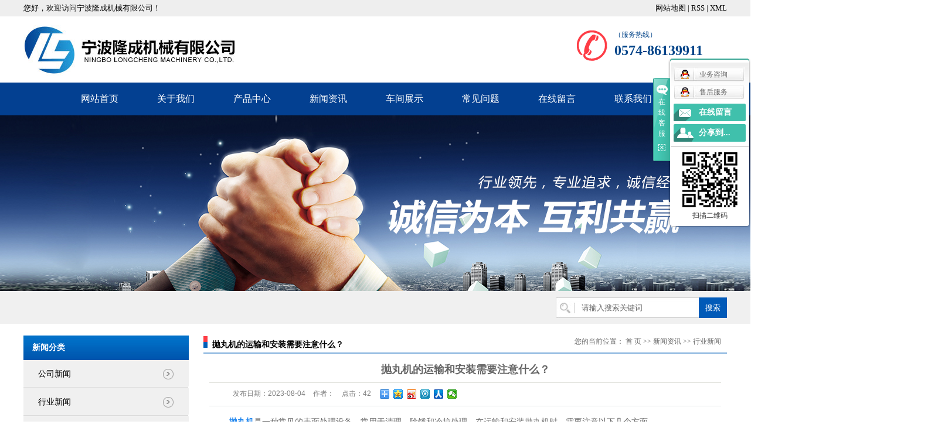

--- FILE ---
content_type: text/html;charset=utf-8
request_url: http://www.nblcjx.cn/news/467.html
body_size: 9127
content:
<!DOCTYPE html>
<html lang="zh-CN">
<head>
<meta charset="utf-8">
<meta http-equiv="X-UA-Compatible" content="IE=edge">
<title>抛丸机的运输和安装需要注意什么？-宁波隆成机械有限公司</title>
<meta name="keywords" content="宁波抛丸机,强化抛丸机,铝压铸抛丸机" />
<meta name="description" content="抛丸机是一种常见的表面处理设备，常用于清理、除锈和冷拉处理。在运输和安装抛丸机时，需要注意以下几个方面。首先，确保良好的包装和固定。在运输抛丸机之前，必须对其进行合适的包装，以保证设备在运输中不会受到损坏。包装材料应选用坚固耐用的材料，并采..." />
<link rel="shortcut icon" type="image/x-icon" href="http://www.nblcjx.cn/ico/favicon.ico?539359409" />
<link rel="stylesheet" type="text/css" href="http://www.nblcjx.cn/template/default/style/base.css?9.2" />
<link rel="stylesheet" type="text/css" href="http://www.nblcjx.cn/template/default/style/model.css?9.2" />
<link rel="stylesheet" type="text/css" href="http://www.nblcjx.cn/template/default/style/main.css?9.2" />
<link rel="stylesheet" type="text/css" href="http://www.nblcjx.cn/template/default/style/lightbox.css?9.2" />
<script src="http://www.nblcjx.cn/template/default/js/jquery-1.8.3.min.js?9.2"></script>
<script src="http://www.nblcjx.cn/template/default/js/mobile.js?9.2"></script>
<script>
var url = 'http://www.nblcjx.cn/';
var cid = '';
var pathname = location.pathname;
var urlArray = pathname.split("/");
var name = '';
if((url.match(urlArray[1]))){
	for(i=2;i<urlArray.length;i++){
		name= name+"/"+urlArray[i];
	}
	name = url+"m"+name;
}else{
	name = url+"m"+pathname;
}
if(cid == 1)
{
	name = name.replace("/about/","/about_about/");
}
uaredirect(name);
</script>

</head>
<body>
<!-- 公共头部包含 -->
<div class="out-head">
      <div class="head">
                <div class="k3 fl">您好，欢迎访问宁波隆成机械有限公司！</div>
                <div class="k1 fr">
                                     <ul class="translate" style="display:none;">
                      <li>
                        <a>语言版本</a>
                        <div class="translate-en">
                                                    <a href="http://fanyi.baidu.com/transpage?query=http://www.nblcjx.cn/news/467.html&from=auto&to=zh&source=url&render=1" data-en="zh" target="_blank" rel="">中文</a>
                                                    <a href="http://fanyi.baidu.com/transpage?query=http://www.nblcjx.cn/news/467.html&from=auto&to=en&source=url&render=1" data-en="en" target="_blank" rel="">英文</a>
                                                    <a href="http://fanyi.baidu.com/transpage?query=http://www.nblcjx.cn/news/467.html&from=auto&to=ara&source=url&render=1" data-en="ara" target="_blank" rel="">阿拉伯语</a>
                                                    <a href="http://fanyi.baidu.com/transpage?query=http://www.nblcjx.cn/news/467.html&from=auto&to=est&source=url&render=1" data-en="est" target="_blank" rel="">爱沙尼亚语</a>
                                                    <a href="http://fanyi.baidu.com/transpage?query=http://www.nblcjx.cn/news/467.html&from=auto&to=dan&source=url&render=1" data-en="dan" target="_blank" rel="">丹麦语</a>
                                                    <a href="http://fanyi.baidu.com/transpage?query=http://www.nblcjx.cn/news/467.html&from=auto&to=de&source=url&render=1" data-en="de" target="_blank" rel="">德语</a>
                                                    <a href="http://fanyi.baidu.com/transpage?query=http://www.nblcjx.cn/news/467.html&from=auto&to=ru&source=url&render=1" data-en="ru" target="_blank" rel="">俄语</a>
                                                    <a href="http://fanyi.baidu.com/transpage?query=http://www.nblcjx.cn/news/467.html&from=auto&to=fra&source=url&render=1" data-en="fra" target="_blank" rel="">法语</a>
                                                    <a href="http://fanyi.baidu.com/transpage?query=http://www.nblcjx.cn/news/467.html&from=auto&to=kor&source=url&render=1" data-en="kor" target="_blank" rel="">韩语</a>
                                                    <a href="http://fanyi.baidu.com/transpage?query=http://www.nblcjx.cn/news/467.html&from=auto&to=rom&source=url&render=1" data-en="rom" target="_blank" rel="">罗马尼亚语</a>
                                                    <a href="http://fanyi.baidu.com/transpage?query=http://www.nblcjx.cn/news/467.html&from=auto&to=pt&source=url&render=1" data-en="pt" target="_blank" rel="">葡萄牙语</a>
                                                    <a href="http://fanyi.baidu.com/transpage?query=http://www.nblcjx.cn/news/467.html&from=auto&to=jp&source=url&render=1" data-en="jp" target="_blank" rel="">日语</a>
                                                    <a href="http://fanyi.baidu.com/transpage?query=http://www.nblcjx.cn/news/467.html&from=auto&to=spa&source=url&render=1" data-en="spa" target="_blank" rel="">西班牙语</a>
                                                    <a href="http://fanyi.baidu.com/transpage?query=http://www.nblcjx.cn/news/467.html&from=auto&to=el&source=url&render=1" data-en="el" target="_blank" rel="">希腊语</a>
                                                    <a href="http://fanyi.baidu.com/transpage?query=http://www.nblcjx.cn/news/467.html&from=auto&to=cht&source=url&render=1" data-en="cht" target="_blank" rel="">中文繁体</a>
                                                  </div>
                      </li>
                    </ul>
                                   
                <a href="http://www.nblcjx.cn/sitemap/">网站地图</a> |
                <a href="http://www.nblcjx.cn/rss.xml">RSS</a> |
                <a href="http://www.nblcjx.cn/sitemap.xml">XML</a>
      </div>
      <div class="clearboth"></div>
</div>

 <div id="header">
                    <div class="logo fl">
                    <a rel="" href="http://www.nblcjx.cn/" title="奋远机械提供表面处理喷砂设备解决方案"><img alt="" src="http://www.nblcjx.cn/data/images/other/20170829111032_226.jpg" /></a>
                  </div>
                  <div class="k2 fr">
                   <table><tbody><tr class="firstRow"><td width="68" valign="top" style="word-break: break-all;"><img src="/data/upload/image/20170829/1503976700629425.png" title="强化抛丸机" alt="强化抛丸机" width="57" height="57" border="0" vspace="0" style="width: 57px; height: 57px;"/></td><td width="230" valign="top" style="word-break: break-all;"><p><span style="font-family: 微软雅黑, &quot;Microsoft YaHei&quot;; color: rgb(0, 67, 136);">（服务热线）</span></p><p><span style="font-size: 24px;"><strong><span style="font-family: 微软雅黑, &quot;Microsoft YaHei&quot;; color: rgb(0, 67, 136);">0574-86139911</span></strong></span></p></td></tr></tbody></table>
                  </div>
 </div>
<div class="clearboth"></div>

  <!-- 导航栏包含 -->
  <div id="menu" >
  <ul class="nav clearfix">
      <li><a href="http://www.nblcjx.cn/">网站首页</a></li>
      <li><a href="http://www.nblcjx.cn/about/">关于我们</a>
        <div class="sec">
                                 <a href="http://www.nblcjx.cn/about/company.html">公司简介</a>
                                  <a href="http://www.nblcjx.cn/about/contact.html">联系我们</a>
                        </div>
      </li>
      <li><a href="http://www.nblcjx.cn/product/">产品中心</a>
        <div class="sec">
                                 <a href="http://www.nblcjx.cn/product/pwjd36/">抛丸机</a>
                                  <a href="http://www.nblcjx.cn/product/gbycl2f1/">钢板预处理</a>
                                  <a href="http://www.nblcjx.cn/product/psf376/">喷砂房</a>
                                  <a href="http://www.nblcjx.cn/product/ccsb497/">除尘设备</a>
                                  <a href="http://www.nblcjx.cn/product/bxgw18c/">不锈钢丸</a>
                        </div>
      </li>

       <li><a href="http://www.nblcjx.cn/news/">新闻资讯</a>
        <div class="sec">
                                 <a href="http://www.nblcjx.cn/news/company/">公司新闻</a>
                                  <a href="http://www.nblcjx.cn/news/xydt/">行业新闻</a>
                                  <a href="http://www.nblcjx.cn/news/jszx30f/">常见问题</a>
                        </div>
      </li>
      <li><a href="http://www.nblcjx.cn/case/yjal/">车间展示</a>
        <div class="sec">
                  </div>
      </li>
      <li><a href="http://www.nblcjx.cn/news/jszx30f/">常见问题</a>
         <div class="sec">
                    </div>
      </li>



         <li class="lxff"><a href="http://www.nblcjx.cn/message/">在线留言</a></li>

      <li class="lxff"><a href="http://www.nblcjx.cn/about/contact.html">联系我们</a></li>

  </ul>
</div>

<script type="text/javascript">

$(function(){
  $('.nav > li').hover(function(){
    var sec_count  = $(this).find('.sec a').length;
    var a_height   = $(this).find('.sec a').eq(0).height();
    var sec_height =  sec_count * a_height;
    $(this).find('.sec').stop().animate({height:sec_height},300);
  },function(){
    $(this).find('.sec').stop().animate({height:0},300);
  });
});


</script>


<script type="text/javascript">
$(function(){
  $('.translate-en a').last().css('border','none');
  $('.translate li').hover(function(){
    $(this).find('.translate-en').stop().slideDown();
  },function(){
    $(this).find('.translate-en').stop().slideUp();
  }
  );
});
</script>

<!-- 内页banner -->

<div class="n_banner">
<a  href="">
<img src="http://www.nblcjx.cn/data/images/slide/20170909130434_522.jpg" alt="铝压铸抛丸机"  title="铝压铸抛丸机" />
</a>
</div>


<div class="sear">
         <div class="ss">
	<div class="search clearfix">
	    <form method="get" name="formsearch" id="formsearch" action="http://www.nblcjx.cn/search.php">
	    	<input type='text' name='wd' id="keyword" value="请输入搜索关键词" />
	 		<input type="submit" id="s_btn" value="搜索" />
	    </form>
	  </div>
          </div>
</div>

<!-- 主体部分 -->
<div id="container1" class="clearfix">
	<div class="left">
		<div class="box sort_menu">
		  <h3>新闻分类</h3>
		  
	<ul class="sort">
    	<li class="layer1">
      <a href="http://www.nblcjx.cn/news/company/" class="list_item">公司新闻</a>
      <div class="layer2" style="display:none;">
      	<ul>
        	        </ul>
      </div>
    </li>
    	<li class="layer1">
      <a href="http://www.nblcjx.cn/news/xydt/" class="list_item">行业新闻</a>
      <div class="layer2" style="display:none;">
      	<ul>
        	        </ul>
      </div>
    </li>
    	<li class="layer1">
      <a href="http://www.nblcjx.cn/news/jszx30f/" class="list_item">常见问题</a>
      <div class="layer2" style="display:none;">
      	<ul>
        	        </ul>
      </div>
    </li>
     
</ul>

<script type="text/javascript">
$(".layer1").hover
(
	function()
	{
		if($(this).find(".layer2 li").length > 0)
		{
			$(this).find(".layer2").show();
		}
	},
	function()
	{
		$(this).find(".layer2").hide();
	}
);

$(".layer2 li").hover
(
	function()
	{
		if($(this).find(".layer3 li").length > 0)
		{
			$(this).find(".layer3").show();
		}
	},
	function()
	{
		$(this).find(".layer3").hide();
	}
);
</script>

		</div>
		
		<div class="box sort_product">
		  <h3>产品分类</h3>
		  <ul class="sort">
    	<li class="layer1">
      <a href="http://www.nblcjx.cn/product/pwjd36/" class="list_item">抛丸机</a>
      <div class="layer2" style="display:none;">
      	<ul>
        	        </ul>
      </div>
    </li>
    	<li class="layer1">
      <a href="http://www.nblcjx.cn/product/gbycl2f1/" class="list_item">钢板预处理</a>
      <div class="layer2" style="display:none;">
      	<ul>
        	        </ul>
      </div>
    </li>
    	<li class="layer1">
      <a href="http://www.nblcjx.cn/product/psf376/" class="list_item">喷砂房</a>
      <div class="layer2" style="display:none;">
      	<ul>
        	        </ul>
      </div>
    </li>
    	<li class="layer1">
      <a href="http://www.nblcjx.cn/product/ccsb497/" class="list_item">除尘设备</a>
      <div class="layer2" style="display:none;">
      	<ul>
        	        </ul>
      </div>
    </li>
    	<li class="layer1">
      <a href="http://www.nblcjx.cn/product/bxgw18c/" class="list_item">不锈钢丸</a>
      <div class="layer2" style="display:none;">
      	<ul>
        	        </ul>
      </div>
    </li>
     
</ul>

<script type="text/javascript">
$(".layer1").hover
(
	function()
	{   
		if($(this).find(".layer2 li").length > 0)
		{
			$(this).find(".layer2").stop().show();

		}
		$(this).addClass("change");
	},
	function()
	{
		$(this).find(".layer2").stop().hide();
		$(this).removeClass("change");
	}
);
</script>
		</div>
		
		<div class="box n_news">
			<h3>新闻资讯</h3>
			<div class="content">
			   <ul class="news_list new1">
			   	   			       <li><a href="http://www.nblcjx.cn/news/429.html" title="抛丸机处理后铸件发黑的原因及解决办法">抛丸机处理后铸件发黑的原因...</a></li>
			     			       <li><a href="http://www.nblcjx.cn/news/427.html" title="抛丸机易损件中叶片的维护">抛丸机易损件中叶片的维护</a></li>
			     			       <li><a href="http://www.nblcjx.cn/news/407.html" title="抛丸机轴线和工件轴线垂直与平行的特点">抛丸机轴线和工件轴线垂直与...</a></li>
			     			       <li><a href="http://www.nblcjx.cn/news/402.html" title="通过式抛丸机工作需求">通过式抛丸机工作需求</a></li>
			     			       <li><a href="http://www.nblcjx.cn/news/400.html" title="钢筋抛丸机的四种作业方式分析">钢筋抛丸机的四种作业方式分...</a></li>
			     			       <li><a href="http://www.nblcjx.cn/news/398.html" title="怎样做好抛丸机配套设备脉冲除尘器的维护知识？">怎样做好抛丸机配套设备脉冲...</a></li>
			     			   </ul>
			</div>
		</div>

		<div class="box n_contact">
		  <h3>联系我们</h3>
		  <div class="content"><p style="white-space: normal;"><span style="font-size: 16px;"><strong><span style="font-family: 微软雅黑, &quot;Microsoft YaHei&quot;;">宁波隆成机械有限公司</span></strong></span></p><p style="white-space: normal;"><span style="font-family: 微软雅黑, &quot;Microsoft YaHei&quot;; font-size: 14px;">联系人：许经理</span></p><p style="white-space: normal;"><span style="font-family: 微软雅黑, &quot;Microsoft YaHei&quot;; font-size: 14px;">手机：15168582211</span></p><p style="white-space: normal;"><span style="font-family: 微软雅黑, &quot;Microsoft YaHei&quot;; font-size: 14px;">&nbsp; &nbsp; &nbsp; &nbsp; &nbsp; &nbsp;13884450015</span></p><p style="white-space: normal;"><span style="font-family: 微软雅黑, &quot;Microsoft YaHei&quot;; font-size: 14px;">电话：0574-86139911</span></p><p style="white-space: normal;"><span style="font-family: 微软雅黑, &quot;Microsoft YaHei&quot;; font-size: 14px;">传真：0574-26887538</span></p><p style="white-space: normal;"><span style="font-family: 微软雅黑, &quot;Microsoft YaHei&quot;; font-size: 14px;">网址：www.nblcjx.cn</span></p><p style="white-space: normal;"><span style="font-family: 微软雅黑, &quot;Microsoft YaHei&quot;; font-size: 14px;">地址：宁波市北仑区龙潭山路39号</span></p><p><br/></p></div>
		</div>
	</div>
	<div class="right">
	  <div class="sitemp clearfix">
	    <h2>
	抛丸机的运输和安装需要注意什么？
</h2>
	    <div class="site">您的当前位置：
	    
	 <a href="http://www.nblcjx.cn/">首 页</a> >> <a href="http://www.nblcjx.cn/news/">新闻资讯</a> >> <a href="http://www.nblcjx.cn/news/xydt/">行业新闻</a>

	    </div>
	  </div>
	  <div class="content">
	   
	<!-- 新闻详细 -->
<div class="news_detail">
	<h1 class="title">抛丸机的运输和安装需要注意什么？</h1>
<div class="info_title clearfix">	
	<h3 class="title_bar">
	 发布日期：<span>2023-08-04</span>
	 作者：<span></span>
	 点击：<span><script src="http://www.nblcjx.cn/data/include/newshits.php?id=467"></script></span> 
	</h3>
	<div class="share">
<!-- Baidu Button BEGIN -->
<div class="bdsharebuttonbox">
<a href="#" class="bds_more" data-cmd="more"></a>
<a href="#" class="bds_qzone" data-cmd="qzone"></a>
<a href="#" class="bds_tsina" data-cmd="tsina"></a>
<a href="#" class="bds_tqq" data-cmd="tqq"></a>
<a href="#" class="bds_renren" data-cmd="renren"></a>
<a href="#" class="bds_weixin" data-cmd="weixin"></a>
</div>
<script>
window._bd_share_config={"common":{"bdSnsKey":{},"bdText":"","bdMini":"2","bdPic":"","bdStyle":"0","bdSize":"16"},"share":{},"image":{"viewList":["qzone","tsina","tqq","renren","weixin"],"viewText":"分享到：","viewSize":"16"},"selectShare":{"bdContainerClass":null,"bdSelectMiniList":["qzone","tsina","tqq","renren","weixin"]}};with(document)0[(getElementsByTagName('head')[0]||body).appendChild(createElement('script')).src='http://bdimg.share.baidu.com/static/api/js/share.js?v=89860593.js?cdnversion='+~(-new Date()/36e5)];
</script>
<!-- Baidu Button END -->	
	</div>
</div>	
	<div class="content"><p style="white-space: normal; line-height: 2em; text-indent: 2em;"><span style="font-size: 14px; font-family: 微软雅黑, &quot;Microsoft YaHei&quot;;"><a href='http://www.nblcjx.cn/product/pwjd36/' target='_blank' class='key_tag'><font color=#2086ee><strong>抛丸机</strong></font></a>是一种常见的表面处理设备，常用于清理、除锈和冷拉处理。在运输和安装抛丸机时，需要注意以下几个方面。</span></p><p style="white-space: normal; text-align: center;"></p><p style="white-space: normal; line-height: 2em; text-indent: 2em;"><span style="font-size: 14px; font-family: 微软雅黑, &quot;Microsoft YaHei&quot;;">首先，确保良好的包装和固定。在运输抛丸机之前，必须对其进行合适的包装，以保证设备在运输中不会受到损坏。包装材料应选用坚固耐用的材料，并采取适当的固定方式，以防止设备在运输过程中发生移位或碰撞。</span></p><p style="white-space: normal;"><br/></p><p style="white-space: normal; line-height: 2em; text-indent: 2em;"><span style="font-size: 14px; font-family: 微软雅黑, &quot;Microsoft YaHei&quot;;">其次，选择合适的运输工具和运输路线。根据抛丸机的规格和重量，在运输过程中选择适当的运输工具，如货车或集装箱。同时，要选择合适的运输路线，避免道路状况差、有长时间拥堵或存在严重颠簸等因素的路段，以减少设备的震动和损坏。</span></p><p style="white-space: normal; text-indent: 2em; text-align: center;"><img src="/data/upload/image/20221010/1665391015826923.jpg" alt="1665391015826923.jpg"/></p><p style="white-space: normal; line-height: 2em; text-indent: 2em;"><span style="font-size: 14px; font-family: 微软雅黑, &quot;Microsoft YaHei&quot;;">第三，遵守相关的运输法规和标准。在运输抛丸机过程中，必须严格遵守国家和地区相关的运输法规和标准，确保设备安全。这包括合理安排运输计划、使用符合要求的运输工具、确保设备处于稳定状态以及遵守相关的装卸和固定要求等。</span></p><p style="white-space: normal;"><br/></p><p style="white-space: normal; line-height: 2em; text-indent: 2em;"><span style="font-size: 14px; font-family: 微软雅黑, &quot;Microsoft YaHei&quot;;">接下来是抛丸机的安装。抛丸机的安装工作需要具备一定的专业知识和经验，应由专业的技术人员进行。在安装之前，要对施工现场进行充分的准备，确保有足够的空间和设备，以及合适的设备基础和支撑结构。安装过程中，要根据设备的技术要求进行正确无误的组装，保证设备的稳定性和正常工作。</span></p><p style="white-space: normal;"><br/></p><p style="white-space: normal; line-height: 2em; text-indent: 2em;"><span style="font-size: 14px; font-family: 微软雅黑, &quot;Microsoft YaHei&quot;;">同时，还应注意安全问题。在运输和安装过程中，必须严格遵守安全操作规程，确保工作人员的人身安全。人员应穿戴好相关的个人防护装备，如安全帽、安全鞋、防护眼镜等。此外，还要保持工作现场的整洁，避免堆放杂物和障碍物，以防止发生意外事故。</span></p><p style="white-space: normal;"><br/></p><p style="white-space: normal; line-height: 2em; text-indent: 2em;"><span style="font-size: 14px; font-family: 微软雅黑, &quot;Microsoft YaHei&quot;;">最后，进行设备调试和试运行。在安装完成后，要进行抛丸机的调试和试运行工作，确保设备的运行状态良好。调试工作要根据设备的技术要求，逐个检查各个部件和系统，确保其正常运行和协调配合。试运行时，要根据工艺要求进行操作和调整，检查设备的性能和工作效果。</span></p><p style="white-space: normal;"><br/></p><p style="white-space: normal; line-height: 2em; text-indent: 2em;"><span style="font-size: 14px; font-family: 微软雅黑, &quot;Microsoft YaHei&quot;;">总之，在运输和安装抛丸机时，需要注意合理的包装和固定、选择适宜的运输工具和路线、遵守相关的运输法规和标准、由专业人员进行安装、注意安全问题以及进行设备调试和试运行等。通过做好这些方面的工作，可以确保抛丸机在运输和安装过程中的安全性和可靠性，保证设备正常使用。</span></p></div>
	<h3 class="tag">本文网址：http://www.nblcjx.cn/news/467.html </h3>
    <h3 class="tag">相关标签：<a href="http://www.nblcjx.cn/tag/%E5%AE%81%E6%B3%A2%E6%8A%9B%E4%B8%B8%E6%9C%BA">宁波抛丸机</a>,<a href="http://www.nblcjx.cn/tag/%E5%BC%BA%E5%8C%96%E6%8A%9B%E4%B8%B8%E6%9C%BA">强化抛丸机</a>,<a href="http://www.nblcjx.cn/tag/%E9%93%9D%E5%8E%8B%E9%93%B8%E6%8A%9B%E4%B8%B8%E6%9C%BA">铝压铸抛丸机</a> </h3>
    <div class="page">上一篇：<a href="http://www.nblcjx.cn/news/466.html">抛丸机对不同金属材料的处理效果有何区别？</a><br />下一篇：<span><a href="http://www.nblcjx.cn/news/468.html">抛丸除锈与抛丸强化</a></span></div>
</div>


	  </div>
	  	</div>
</div>
<div class="out-foot clearfix">
	<div class="nav_foot"><p><a href="/" target="_self" title="宁波抛丸机" textvalue="网站首页">网站首页</a>&nbsp;&nbsp; |&nbsp;&nbsp; <a href="/about/" target="_self" title="强化抛丸机" textvalue="关于我们">关于我们</a>&nbsp;&nbsp; |&nbsp;&nbsp; <a href="/product/" target="_self" title="铝压铸抛丸机" textvalue="产品中心">产品中心</a>&nbsp;&nbsp; |&nbsp;&nbsp; <a href="/news/" target="_self" title="宁波抛丸机">新闻资讯</a>&nbsp;&nbsp; |&nbsp;&nbsp; <a href="/case/" target="_self" title="强化抛丸机" textvalue="车间展示">车间展示</a>&nbsp;&nbsp; |&nbsp;&nbsp; <a href="/news/jszx30f/" target="_self" title="铝压铸抛丸机" textvalue="常见问题">常见问题</a>&nbsp;&nbsp; |&nbsp;&nbsp; <a href="/message/" target="_self" title="宁波抛丸机" textvalue="在线留言">在线留言</a>&nbsp;&nbsp; |&nbsp;&nbsp; <a href="/about/contact.html" target="_self" title="强化抛丸机" textvalue="联系我们">联系我们</a></p></div>

	<div id="footer" class="clearfix">
		<div class="logo2 fl"><p><img src="/data/upload/image/20170829/1503993682104278.jpg" title="铝压铸抛丸机" alt="铝压铸抛丸机" width="234" height="90" border="0" vspace="0" style="width: 234px; height: 90px;"/></p></div>
		<div class="foot fl">
			<div class="copyright">
				Copyright © http://www.nblcjx.cn/ 宁波隆成机械有限公司 , 欢迎来电咨询!<br><a href="http://beian.miit.gov.cn/">浙ICP备17034901号</a>&nbsp;&nbsp;技术支持：<a rel='nofollow' href='http://www.nblcjx.cn' target='_blank'>宁波隆成机械有限公司</a>
			</div>

					</div>
		<div class="erweima fr"><p><img src="/data/upload/image/20171106/1509944639371740.jpg" title="1509944639371740.jpg" alt="1503977664609975.jpg" style="width: 99px; height: 99px;" width="99" vspace="0" height="99" border="0"/></p></div>
	</div>

</div>


<!-- 此处为统计代码 -->
<script>
var _hmt = _hmt || [];
(function() {
  var hm = document.createElement("script");
  hm.src = "https://hm.baidu.com/hm.js?52d9bf38da99f49712aefd86557535eb";
  var s = document.getElementsByTagName("script")[0]; 
  s.parentNode.insertBefore(hm, s);
})();
</script>

<link rel="stylesheet" type="text/css" href="http://www.nblcjx.cn/template/default/style/kf.css" />
<div class="kf clearfix">
  <div class="kf_btn">
    <span>在线客服</span>
    <div class='open'></div>
  </div>

  <div class="kf_main">
    <div class='top_bg'>
    </div>
    <div class='top_center'>
         <ul class="kf_list">
                          <li>
           <a rel="nofollow" href="http://wpa.qq.com/msgrd?v=3&uin=927465101&site=qq&menu=yes" target="_blank" >
           <img src="http://www.nblcjx.cn/template/default/images/kf/qq.png" alt='业务咨询'><span>业务咨询</span>
        </a></li>
                            <li>
           <a rel="nofollow" href="http://wpa.qq.com/msgrd?v=3&uin=927465101&site=qq&menu=yes" target="_blank" >
           <img src="http://www.nblcjx.cn/template/default/images/kf/qq.png" alt='售后服务'><span>售后服务</span>
        </a></li>
                </ul>
    <div class="hyperlink_a othercolor"><a href="http://www.nblcjx.cn/message/">在线留言</a></div>
    <div id='hidden_share' class="hyperlink_b othercolor"><a href="javascript:void(0)">分享到...</a></div>
      <div class='e_code'>
         <img class="code" src="http://www.nblcjx.cn/data/images/other/20171106130304_519.jpg" alt="二维码" width="100" />
         <h3>扫描二维码</h3>
      </div>
     
    </div>
        <div class='bottom_bg'> </div>
      </div>
</div>


<div class="alignCenter">
  <div class="title">
      分享 <img src="http://www.nblcjx.cn/template/default/images/kf/chahao.jpg" alt="一键分享">
  </div>
  <div class='content'>
     <div class="bdsharebuttonbox"><a href="#" class="bds_more" data-cmd="more"></a><a href="#" class="bds_mshare" data-cmd="mshare" title="分享到一键分享"></a><a href="#" class="bds_tsina" data-cmd="tsina" title="分享到新浪微博"></a><a href="#" class="bds_tqq" data-cmd="tqq" title="分享到腾讯微博"></a><a href="#" class="bds_kaixin001" data-cmd="kaixin001" title="分享到开心网"></a><a href="#" class="bds_tieba" data-cmd="tieba" title="分享到百度贴吧"></a><a href="#" class="bds_qzone" data-cmd="qzone" title="分享到QQ空间"></a><a href="#" class="bds_weixin" data-cmd="weixin" title="分享到微信"></a><a href="#" class="bds_sohu" data-cmd="sohu" title="分享到搜狐白社会"></a></div>
<script>window._bd_share_config={"common":{"bdSnsKey":{},"bdText":"","bdMini":"2","bdMiniList":false,"bdPic":"","bdStyle":"0","bdSize":"16"},"share":{}};with(document)0[(getElementsByTagName('head')[0]||body).appendChild(createElement('script')).src='http://bdimg.share.baidu.com/static/api/js/share.js?v=89860593.js?cdnversion='+~(-new Date()/36e5)];</script>
  </div>
</div>


<script type="text/javascript"> 
    var href="data/images/other/20171106130304_519.jpg";
    if(href=="")
    {
       $(".code").css("display","none");
    }
    var currentid='1';
    if(currentid!='7')
    {
      switch(currentid)
      {
          case '1':
          $('.kf_btn').css('background','url("http://www.nblcjx.cn/template/default/images/kf/qing.png") left 33px no-repeat');
          $('.top_bg').css('background','url("http://www.nblcjx.cn/template/default/images/kf/qing1.png") left bottom no-repeat');
          $('.othercolor').css('background','#40c0ac');
          break;

          case '2':
          $('.kf_btn').css('background','url("http://www.nblcjx.cn/template/default/images/kf/puper.png") left 33px no-repeat');
          $('.top_bg').css('background','url("http://www.nblcjx.cn/template/default/images/kf/puple1.png") left bottom no-repeat');
          $('.othercolor').css('background','#8838cc');
          break;

          case '3':
          $('.kf_btn').css('background','url("http://www.nblcjx.cn/template/default/images/kf/kefu_yellow.png") left 33px no-repeat');
          $('.top_bg').css('background','url("http://www.nblcjx.cn/template/default/images/kf/yellow1.png") left bottom no-repeat');
          $('.othercolor').css('background','#ffc713');
          break;

          case '4':
          $('.kf_btn').css('background','url("http://www.nblcjx.cn/template/default/images/kf/kefu_left.png") left 33px no-repeat');
          $('.top_bg').css('background','url("http://www.nblcjx.cn/template/default/images/kf/red1.png") left bottom no-repeat');
          $('.othercolor').css('background','#e5212d');
          break;

          case '5':
          $('.kf_btn').css('background','url("http://www.nblcjx.cn/template/default/images/kf/kefu_cheng.png") left 33px no-repeat');
          $('.top_bg').css('background','url("http://www.nblcjx.cn/template/default/images/kf/cheng1.png") left bottom no-repeat');
          $('.othercolor').css('background','#e65a22');
          break;

          case '6':
          $('.kf_btn').css('background','url("http://www.nblcjx.cn/template/default/images/kf/green.png") left 33px no-repeat');
          $('.top_bg').css('background','url("http://www.nblcjx.cn/template/default/images/kf/green1.png") left bottom no-repeat');
          $('.othercolor').css('background','#78cf1b');
          break;
 
      }
    }
    var _windowScrollTop=0;    //滚动条距离顶端距离  
    var _windowWidth=$(window).width(); //窗口宽度  
    $(window).scroll(actionEvent).resize(actionEvent);  //监听滚动条事件和窗口缩放事件  
        //响应事件  
    function actionEvent(){  
        _windowScrollTop = $(window).scrollTop();  //获取当前滚动条高度  
     //   _windowWidth=$(window).width();//获取当前窗口宽度  
        moveQQonline();//移动面板  
    }  
        //移动面板  
    function moveQQonline(){  
                //.stop()首先将上一次的未完事件停止，否则IE下会出现慢速僵死状态，然后重新设置面板的位置。  
        $(".kf").stop().animate({  
              top: _windowScrollTop+100
             }, "fast"); 
        $('.alignCenter').stop().animate({  
              top: _windowScrollTop+133
             }, "fast"); 
    }  
$(".kf_btn").toggle(
  function()
  {
    $('.open').addClass('close');
    $('.alignCenter').hide();
    $(".kf_main").animate({width:'hide',opacity:'hide'},'normal',function(){
      $(".kf_main").hide();
      var href="data/images/other/20171106130304_519.jpg";
      if(href==""){
        $(".code").css("display","none");
      }else{
        $('.e_code img').animate({width:'hide',opacity:'hide'});
      }
      
    });
  },
  function(){ 
    $('.open').removeClass('close');
    $(".kf_main").animate({opacity:'show'},'normal',function(){
      $(".kf_main").show();
      var href="data/images/other/20171106130304_519.jpg";
      if(href==""){
        $(".code").css("display","none");
      }else{
        $('.e_code img').animate({opacity:'show'});
      }
      
    });
  }
);

$('#hidden_share').click(function(){
    $('.alignCenter').show();
})
$('.alignCenter .title img').click(function(){
    $('.alignCenter').hide();
})
</script>

<script type='text/javascript'>
    (function(m, ei, q, i, a, j, s) {
        m[i] = m[i] || function() {
            (m[i].a = m[i].a || []).push(arguments)
        };
        j = ei.createElement(q),
            s = ei.getElementsByTagName(q)[0];
        j.async = true;
        j.charset = 'UTF-8';
        j.src = 'https://static.meiqia.com/dist/meiqia.js?_=t';
        s.parentNode.insertBefore(j, s);
    })(window, document, 'script', '_MEIQIA');
    _MEIQIA('entId', 221165);
</script>

<!--底部JS加载区域-->
<script type="text/javascript" src="http://www.nblcjx.cn/template/default/js/common.js?9.2"></script>
<script type="text/javascript" src="http://www.nblcjx.cn/template/default/js/message.js?9.2"></script>
<script type="text/javascript" src="http://www.nblcjx.cn/template/default/js/lightbox.js"></script>
<script>
var word="";
if(word=="solution"){
	$(".sort_menu h3").html("解决方案");
}else if(word=="xwzx814"){
$(".sort_menu h3").html("新闻中心");	
}
</script>
</body>
</html>

--- FILE ---
content_type: text/css
request_url: http://www.nblcjx.cn/template/default/style/main.css?9.2
body_size: 12782
content:
@CHARSET "UTF-8";

.fl{float: left;}
.fr{float: right;}
/*头部样式*/
.out-head{background: #eeeeee;height: 28px;}
.head{width: 1200px;margin: 0 auto;}
.k3{font:400 13px/28px "微软雅黑";color:#000;}
.k1{font:400 13px/28px "微软雅黑";color:#000;}
.k1 a{color:#000;}
.k2{
        width: 260px;
        padding-top: 5px;
}
#header{width:1200px;margin:0 auto;padding-top: 15px;}
.top{padding-left:10px;padding-right:10px;}
.logo{float:left;padding-bottom: 12px;}

.topLink{width:400px;float:right;text-align:right;position: relative;z-index: 9999;}
.translate{width:100px;position: absolute;left: 0;top:10px;z-index: 9999;}
.tran-in{left:120px;}
.translate li{border: 1px dashed #cccccc;line-height: 26px;text-align: left;background: #fff;}
.translate li a{display: block;padding-left: 10px;background: url(../images/dot4.png) no-repeat 88% 11px;}
.translate li a:visited{text-decoration: none;color:#333;}
.translate li a:hover{text-decoration: none;color:#275cea;cursor: pointer;}
.translate-en{display: none;padding: 6px;padding-top:0px;}
.translate li .translate-en a{padding-left: 0px;text-align: center;background: #fff;border-bottom: 1px solid #cccccc;}
.translate li .translate-en a:hover{font-weight: bold;}

.topLink .f_count{color:#ff0000;font-size:13px;font-weight:bold;}
.topLink .k1{line-height:32px;padding-top:5px;}
.topLink .k2{color:#074b91;font-size:14px;font-family:"微软雅黑";}

#menu{background:#034091;height: 56px;}

/*热门搜索*/
.sear{background: #f0f0f0;height: 56px;}
.ss{width: 1200px;margin: 0 auto;}
.search{text-align:left;height:24px;}
#formsearch{width:292px;float:right;background: url(../images/ss.jpg) no-repeat;height: 35px;margin-top: 11px;}
.hotSearch{float:left;font-weight:normal;font:400 14px/56px "微软雅黑";color:#323232;}
.hotSearch a{color:#323232;}

/*主体样式*/
#container{width:1200px;margin:0 auto;margin-top:10px;}
#container1{width:1200px;margin:0 auto;margin-top:20px;}
.pro-box{padding-top: 30px;margin-bottom: 20px;}
.pro-ri{width: 890px;float: right;position:relative;}
.menu_cate{width:280px;float:left;overflow: hidden;}
.cate_title{line-height:54px;padding-left:15px;font-weight:bold;font-family:"微软雅黑";font-size:20px;color:#fff;
    background: #333;
}
.cate_title span{font:100 14px/54px "微软雅黑";padding-left: 4px;}
.sortt{
    width: 280px;
    margin:0 auto;
    background: #f5f5f5;
    padding-bottom: 17px;
}
.sortt li{
    background: url(../images/dian1.png) no-repeat 233px center;
    border-bottom: 1px solid #d7d7d7;
}
.sortt li a{font:400 16px/55px "微软雅黑";color:#323232;padding-left:20px}
.sortt li:hover{
    background: url(../images/dian2.png) no-repeat 233px center #034091;
}
.sortt li:hover a{color:#fff;text-decoration: none;}
.sortt .layer2 li a{font-size:13px;}

.pro-title{font:600 20px/40px "微软雅黑";color:#005eb8;border-bottom: 1px solid #7faedb;position:relative;}
.pro-title span{font:400 14px/40px "微软雅黑";color:#888;}
.pro-title span a{position:absolute;right:0;}


.about-box{background: url(../images/about.jpg) no-repeat center;height: 500px;}
.about-cate{
    width: 1200px;
    margin: 0 auto;
    position: relative;
}
.about-title{}
.about-title a{
    display: block;
    position:absolute;
    right:95px;
    top:359px;
    width: 81px;
}
.about-con{padding-top:30px}

.about-conn{
    width: 610px;
    font:400 14px/26px "微软雅黑";
    color:#323232;
    padding-top:10px;
    padding-left: 305px;
}
.about-tu{
    width: 683px;
    padding-left: 293px;
    padding-top: 10px;
}


/**/
.main1{
    background: url(../images/bj2.jpg) no-repeat center;
    height: 695px;
    margin-top: 25px;
}
.tc{
    width: 1200px;
    margin: 0 auto;
}
.tc1{
    padding-top: 180px;
}
.tc1 li{
    float: left;
    width: 261px;
    background: url(../images/bj1.jpg) no-repeat 0px bottom;
    height: 440px;
    margin-right: 50px;
}
.tc1 li:last-child{
    margin-right: 0px;
}
.tc1 li img{
    width: 207px;
    height: 207px;
    border-radius: 50%;
    margin:  0 auto;
        display: block;
}
.tc1 li h3 a{
    display: block;
    font-size: 28px;
    color: #666;
    text-align: center;
    padding-top: 2px;
}
.tc1 li dd{

    font-size: 14px;
    color: #666;
    line-height: 30px;
    padding: 5px 12px 10px 12px;

}
.tc1 li span{
    display: block;
    width: 108px;
    border:1px solid #ddd;
    text-align: center;
    color: #323232;
    font-size: 14px;
    line-height: 34px;
    margin: 0 auto;
}



.navigation{float:right;width:100px;}

.left .box{margin-bottom:10px;}
.left .box h3{line-height:42px;padding-left:15px;font-weight:bold;font-family:"微软雅黑";font-size:14px;color:#fff;background:url(../images/left.jpg) no-repeat;}
.left .box .content{padding:5px 10px;background:#f0f0f0;}

/*首页新闻*/
.news-box{width: 1200px;margin: 0 auto;margin-top:30px;}
.news-1{width: 833px;float: left;}
.news-1-title{font:600 22px/55px "微软雅黑";color:#005eb8;border-bottom:1px solid #ccdff1;position:relative;}
.news-1-title span{font:400 14px/55px "微软雅黑";color:#005eb8;}
.news-1-title span a{position:absolute;right:0}
.news-1-con{padding-top: 22px;}
.news-1-content{width: 482px;}
.news_list1{padding-top: 5px;}
.news_list1 li{margin-bottom:35px;}
.order:hover{color:#c61822;text-decoration:none;}

.news_list1 .order{float:left;font:600 40px/68px "微软雅黑";color:#989898;
margin-right: 15px;background:#eee;width:68px;text-align:center;border-radius:5px;}
.news_list1 .order:hover{color:#fff;text-decoration:none;background:#005eb8}
.news_list1 li .ns_cn{padding-right:25px;color:#000;border-bottom:1px solid #ebebeb;}
.news_list1 li .ns_cn a:hover{color:#005eb8;text-decoration:none;}
.news_list1 li .ns_cn a{font:500 15px/25px "微软雅黑";color:#000;}
.ns_cn p{font:400 12px/25px "微软雅黑";color:#666;}
.ns_cn p span{display:block;padding-left:360px;}

/*首页左侧联系我们*/
.contact-ri{width: 340px;float: right;margin-top:20px;}
.contact-conn{background: url(../images/contact.jpg) no-repeat;height: 375px;width: 340px;
    font:400 14px/42px "微软雅黑";color:#000;padding-top:12px;padding-left:60px;}
.zaixian{margin-left: 2px;}

.ad-box{background: url(../images/ad.jpg) no-repeat center;height: 588px;margin-top: 10px;}
.ad-cate{width: 1200px;margin: 0 auto;}
.ad-title{font:400 14px/30px "微软雅黑";color:#fff;text-align: center;padding-top:56px;padding-right:300px}
.ad-title span{font:600 24px/20px "微软雅黑";display: block;padding-right:26px}
.ad1{width: 585px;float: left;}
.ad1tu {width: 180px;float: left;padding-top:50px;}
.ad1con{width: 395px;}
.ad1title{font:600 20px/30px "微软雅黑";color:#fff;padding-top:96px;padding-left:50px;}
.ad1conn{font:400 14px/22px "微软雅黑";color:#fff;padding-top:15px;}

.ad2{width: 585px;float: right;}
.ad2tu {width: 180px;float: right;padding-top:50px;}
.ad2con{width: 395px;float:left;}
.ad2title{font:600 20px/30px "微软雅黑";color:#fff;padding-top:96px;padding-left:76px;}
.ad2conn{font:400 14px/22px "微软雅黑";color:#fff;padding-top:15px;padding-left:20px;}

.ad3{width: 585px;float: left;}
.ad3tu {width: 180px;float: left;padding-top:50px;}
.ad3con{width: 395px;}
.ad3title{font:600 20px/30px "微软雅黑";color:#fff;padding-top:86px;padding-left:50px;}
.ad3conn{font:400 14px/22px "微软雅黑";color:#fff;padding-top:15px;}

.ad4{width: 585px;float: right;}
.ad4tu {width: 180px;float: right;padding-top:50px;}
.ad4con{width: 395px;float:left;}
.ad4title{font:600 20px/30px "微软雅黑";color:#fff;padding-top:86px;padding-left:76px;}
.ad4conn{font:400 14px/22px "微软雅黑";color:#fff;padding-top:15px;padding-left:20px;}

.news-box1{width: 1200px;margin: 0 auto;margin-top: 40px;}
.news-2{width: 352px;float: left;}
.news_company{width: 822px;float: right;}
.news-2-title{font:600 22px/50px "微软雅黑";color:#005eb8;border-bottom: 1px solid #fe3c45;position:relative;}
.news-2-title span{font:400 14px/30px "微软雅黑";color:#005eb8;}
.news-2-title span a{position:absolute;right:0;top:10px}
#news_demo{overflow:hidden;margin:0 auto;position:relative;height:449px;background: #0070c9;}
#innewsdemo {height:100%;}
#news_demo1 {}
#news_demo2 {}
.news_lists li{position:relative;height:100px;background:none;border-bottom:1px dashed #338dd4;padding-top:10px}
.news_lists li a{background:url(../images/wen.gif) 5px 50% no-repeat;font:bold 12px/30px "微软雅黑";padding-left:30px;padding-top:1px;color:#fff}
.news_lists li span{background:url(../images/da.gif) 5px 6px no-repeat;font:400 12px/25px "微软雅黑";padding-left:30px;padding-top:5px;color:#fff;    display: block;}

.common-title{font:600 22px/50px "微软雅黑";color:#005eb8;border-bottom: 1px solid #ccdff1;position:relative;}
.common-title span{font:400 14px/30px "微软雅黑";color:#005eb8;}
.common-title span a{position:absolute;right:0;top:16px}
.news_company .content{padding-top: 30px;}

.news_listt{border-bottom: 1px dashed #b2b2b2;padding-bottom:20px;}
.zxxw_b a{font:600 16px/40px "微软雅黑";color:#000;}
.zxxw_b span{display: block;font:400 13px/26px "微软雅黑";color:#000;}
.news_list2 {padding-top:16px;}
.news_list2 li{width: 410px;float: left;background:url(../images/newsli.gif) no-repeat 0 50%;position:relative;}
.news_list2 li a{font:400 13px/32px "微软雅黑";color:#000;padding-left: 30px;}
.news_list2 li span{position:absolute;right:30px;top:0px;line-height:32px;}
.news_list2 li a:hover{
    text-decoration: underline;
}



/*首页下载中心*/
.down_index{margin-top:10px;width:280px;float:right;}
.down_index .title{line-height:31px;padding-left:15px;font-weight:bold;font-family:"微软雅黑";
background:url(../images/nav.png) no-repeat 0% 100%;font-size:14px;color:#000;}
.down_index .content{padding:5px;}

/*首页区域*/
.region{border:1px solid #e0e1dc;padding:10px;margin-top:10px;color:#333;}
.region h3{line-height:30px;height:30px;line-height:30px;padding-left:10px;position:relative;font-family:"微软雅黑";background:#f3f3f3;
border-bottom:2px solid #df2525;font-size:14px;}
.region .item{padding:10px;padding-bottom:0;color:#666;}
.region .item a{color:#666;padding-left:12px;padding-right:12px;line-height:26px;margin-bottom:6px;}
.region .item a:hover{text-decoration:underline;color:#df2525;}
.city h2{line-height:30px;border-bottom:2px solid #e87518;padding-left:5px;}
.city .item{line-height:28px;padding:10px;}

/*产品列表页描述*/
.prodescription{border:1px solid #e5e5e5;background:#f9f9f9;line-height:24px;padding:10px;margin-bottom:15px;text-indent:20px;}

/*友情链接*/
.youqing{background: #f2f2f2;border-top: 1px solid #e8e8e8;height: 110px;margin-top: 30px;}
.f_link{width:1200px;margin:0 auto;margin-top:15px;line-height:30px;font:400 14px/30px "微软雅黑";color:#000;}

/*页面底部*/
.out-foot{background: url(../images/foot.jpg) repeat-x;height: 205px;margin-top:35px}
#footer{position:relative;width:1200px;margin:0 auto;text-align:left;color:#323232;font-family:"微软雅黑";padding-top:30px;}
#footer a{color:#323232;font-size: 14px;}
#footer a:hover{color:#e87518;text-decoration:none;}
.nav_foot{text-align:center;line-height:48px;color:#fff;font-family:"微软雅黑";}
.nav_foot a{color:#fff;font-size: 14px;}

.logo2{
    width: 234px;
    margin-right: 58px;
    float:left;
}
.foot{width:715px;float:left;}
.zhuying{width:808px;float:left;}
.erweima{width:120px;float:right;}
.copyright{text-align:left;line-height:28px;font-family:"微软雅黑";color: #323232;font-size: 14px;}

.more_region{position:absolute;right:10px;line-height:30px;top:0;font-weight:normal;font-size:12px;}
#footer h3{width:80px;line-height:30px;position:absolute;right:233px;top:5px;font-weight:normal;}

/*------------内页-------------------*/
.n_banner{width:1920px;margin:0 auto;position:relative;height:300px;left: 50%;margin-left:-960px;}
.n_banner img{width:1920px;height:300px;}
.left{width:282px;float:left;}
.sort_menu{}
.sort_menu h3{background-color:#ececec;line-height:28px;padding-left:15px;font-weight:bold;}
.sort_product{margin-top:10px;}
.sort_product h3{background-color:#ececec;line-height:28px;padding-left:15px;font-weight:bold;}

.n_contact{margin-top:10px;}
.n_contact h3{background-color:#ececec;line-height:28px;padding-left:15px;font-weight:bold;}
.n_contact p.content{padding:5px;}

.right{width:893px;float:right;padding-bottom:10px;}
.sitemp{line-height:31px;height:31px;overflow:hidden;padding-right:10px;background:url(../images/nav.png) no-repeat 0% 100%;}
.sitemp h2{width:340px;float:left;text-align:center;text-align:left;text-indent:15px;color:#000;
font-family:"微软雅黑";font-size:14px;}
.sitemp .site{width:380px;float:right;text-align:right;line-height:20px;font-family:"微软雅黑";}
.right .content{padding:10px;padding-top:15px;overflow:hidden;line-height: 24px;}
